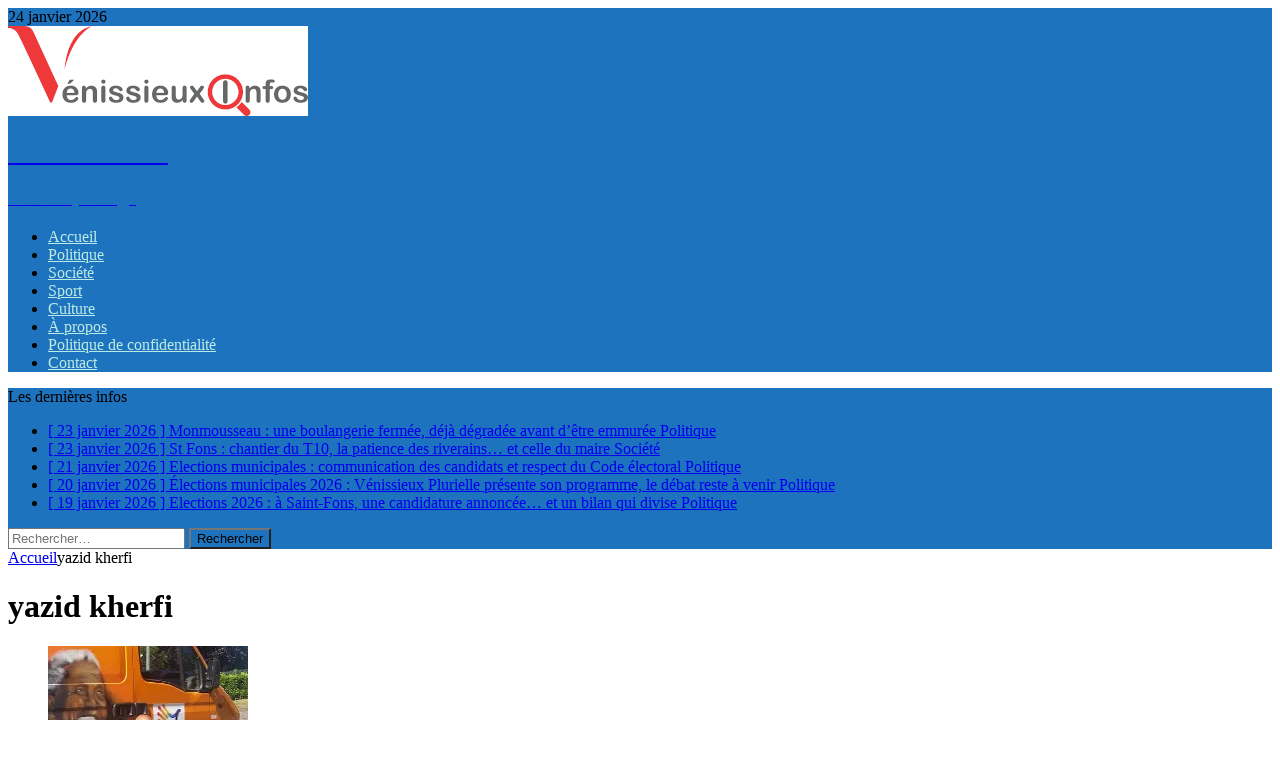

--- FILE ---
content_type: text/html; charset=UTF-8
request_url: https://venissieuxinfos.fr/tag/yazid-kherfi/
body_size: 14347
content:
<!DOCTYPE html>
<html class="no-js mh-one-sb" dir="ltr" lang="fr-FR" prefix="og: https://ogp.me/ns#">
<head>
<meta charset="UTF-8">
<meta name="viewport" content="width=device-width, initial-scale=1.0">
<link rel="profile" href="http://gmpg.org/xfn/11" />
<title>yazid kherfi - VénissieuxInfos</title>

		<!-- All in One SEO 4.9.3 - aioseo.com -->
	<meta name="robots" content="max-image-preview:large" />
	<link rel="canonical" href="https://venissieuxinfos.fr/tag/yazid-kherfi/" />
	<meta name="generator" content="All in One SEO (AIOSEO) 4.9.3" />
		<script type="application/ld+json" class="aioseo-schema">
			{"@context":"https:\/\/schema.org","@graph":[{"@type":"BreadcrumbList","@id":"https:\/\/venissieuxinfos.fr\/tag\/yazid-kherfi\/#breadcrumblist","itemListElement":[{"@type":"ListItem","@id":"https:\/\/venissieuxinfos.fr#listItem","position":1,"name":"Home","item":"https:\/\/venissieuxinfos.fr","nextItem":{"@type":"ListItem","@id":"https:\/\/venissieuxinfos.fr\/tag\/yazid-kherfi\/#listItem","name":"yazid kherfi"}},{"@type":"ListItem","@id":"https:\/\/venissieuxinfos.fr\/tag\/yazid-kherfi\/#listItem","position":2,"name":"yazid kherfi","previousItem":{"@type":"ListItem","@id":"https:\/\/venissieuxinfos.fr#listItem","name":"Home"}}]},{"@type":"CollectionPage","@id":"https:\/\/venissieuxinfos.fr\/tag\/yazid-kherfi\/#collectionpage","url":"https:\/\/venissieuxinfos.fr\/tag\/yazid-kherfi\/","name":"yazid kherfi - V\u00e9nissieuxInfos","inLanguage":"fr-FR","isPartOf":{"@id":"https:\/\/venissieuxinfos.fr\/#website"},"breadcrumb":{"@id":"https:\/\/venissieuxinfos.fr\/tag\/yazid-kherfi\/#breadcrumblist"}},{"@type":"Organization","@id":"https:\/\/venissieuxinfos.fr\/#organization","name":"VenissieuxInfos","description":"Infos et partage","url":"https:\/\/venissieuxinfos.fr\/","logo":{"@type":"ImageObject","url":"https:\/\/i0.wp.com\/venissieuxinfos.fr\/wp-content\/uploads\/cropped-logo-10.png?fit=300%2C90&ssl=1","@id":"https:\/\/venissieuxinfos.fr\/tag\/yazid-kherfi\/#organizationLogo","width":300,"height":90},"image":{"@id":"https:\/\/venissieuxinfos.fr\/tag\/yazid-kherfi\/#organizationLogo"},"sameAs":["https:\/\/www.facebook.com\/VenissieuxInfos","https:\/\/twitter.com\/VenissieuxInfos","https:\/\/www.tiktok.com\/@abdelbassecover"]},{"@type":"WebSite","@id":"https:\/\/venissieuxinfos.fr\/#website","url":"https:\/\/venissieuxinfos.fr\/","name":"V\u00e9nissieuxInfos","description":"Infos et partage","inLanguage":"fr-FR","publisher":{"@id":"https:\/\/venissieuxinfos.fr\/#organization"}}]}
		</script>
		<!-- All in One SEO -->

<link rel='dns-prefetch' href='//www.youtube.com' />

<link rel='dns-prefetch' href='//v0.wordpress.com' />
<link rel='dns-prefetch' href='//jetpack.wordpress.com' />
<link rel='dns-prefetch' href='//s0.wp.com' />
<link rel='dns-prefetch' href='//public-api.wordpress.com' />
<link rel='dns-prefetch' href='//0.gravatar.com' />
<link rel='dns-prefetch' href='//1.gravatar.com' />
<link rel='dns-prefetch' href='//2.gravatar.com' />
<link rel='dns-prefetch' href='//widgets.wp.com' />
<link rel='preconnect' href='//i0.wp.com' />
<link rel='preconnect' href='//c0.wp.com' />
<link rel="alternate" type="application/rss+xml" title="VénissieuxInfos &raquo; Flux" href="https://venissieuxinfos.fr/feed/" />
<link rel="alternate" type="application/rss+xml" title="VénissieuxInfos &raquo; Flux des commentaires" href="https://venissieuxinfos.fr/comments/feed/" />
<link rel="alternate" type="application/rss+xml" title="VénissieuxInfos &raquo; Flux de l’étiquette yazid kherfi" href="https://venissieuxinfos.fr/tag/yazid-kherfi/feed/" />
		<!-- This site uses the Google Analytics by MonsterInsights plugin v9.11.1 - Using Analytics tracking - https://www.monsterinsights.com/ -->
							<script src="//www.googletagmanager.com/gtag/js?id=G-27K9ZZ0V32"  data-cfasync="false" data-wpfc-render="false" type="text/javascript" async></script>
			<script data-cfasync="false" data-wpfc-render="false" type="text/javascript">
				var mi_version = '9.11.1';
				var mi_track_user = true;
				var mi_no_track_reason = '';
								var MonsterInsightsDefaultLocations = {"page_location":"https:\/\/venissieuxinfos.fr\/tag\/yazid-kherfi\/"};
								if ( typeof MonsterInsightsPrivacyGuardFilter === 'function' ) {
					var MonsterInsightsLocations = (typeof MonsterInsightsExcludeQuery === 'object') ? MonsterInsightsPrivacyGuardFilter( MonsterInsightsExcludeQuery ) : MonsterInsightsPrivacyGuardFilter( MonsterInsightsDefaultLocations );
				} else {
					var MonsterInsightsLocations = (typeof MonsterInsightsExcludeQuery === 'object') ? MonsterInsightsExcludeQuery : MonsterInsightsDefaultLocations;
				}

								var disableStrs = [
										'ga-disable-G-27K9ZZ0V32',
									];

				/* Function to detect opted out users */
				function __gtagTrackerIsOptedOut() {
					for (var index = 0; index < disableStrs.length; index++) {
						if (document.cookie.indexOf(disableStrs[index] + '=true') > -1) {
							return true;
						}
					}

					return false;
				}

				/* Disable tracking if the opt-out cookie exists. */
				if (__gtagTrackerIsOptedOut()) {
					for (var index = 0; index < disableStrs.length; index++) {
						window[disableStrs[index]] = true;
					}
				}

				/* Opt-out function */
				function __gtagTrackerOptout() {
					for (var index = 0; index < disableStrs.length; index++) {
						document.cookie = disableStrs[index] + '=true; expires=Thu, 31 Dec 2099 23:59:59 UTC; path=/';
						window[disableStrs[index]] = true;
					}
				}

				if ('undefined' === typeof gaOptout) {
					function gaOptout() {
						__gtagTrackerOptout();
					}
				}
								window.dataLayer = window.dataLayer || [];

				window.MonsterInsightsDualTracker = {
					helpers: {},
					trackers: {},
				};
				if (mi_track_user) {
					function __gtagDataLayer() {
						dataLayer.push(arguments);
					}

					function __gtagTracker(type, name, parameters) {
						if (!parameters) {
							parameters = {};
						}

						if (parameters.send_to) {
							__gtagDataLayer.apply(null, arguments);
							return;
						}

						if (type === 'event') {
														parameters.send_to = monsterinsights_frontend.v4_id;
							var hookName = name;
							if (typeof parameters['event_category'] !== 'undefined') {
								hookName = parameters['event_category'] + ':' + name;
							}

							if (typeof MonsterInsightsDualTracker.trackers[hookName] !== 'undefined') {
								MonsterInsightsDualTracker.trackers[hookName](parameters);
							} else {
								__gtagDataLayer('event', name, parameters);
							}
							
						} else {
							__gtagDataLayer.apply(null, arguments);
						}
					}

					__gtagTracker('js', new Date());
					__gtagTracker('set', {
						'developer_id.dZGIzZG': true,
											});
					if ( MonsterInsightsLocations.page_location ) {
						__gtagTracker('set', MonsterInsightsLocations);
					}
										__gtagTracker('config', 'G-27K9ZZ0V32', {"forceSSL":"true"} );
										window.gtag = __gtagTracker;										(function () {
						/* https://developers.google.com/analytics/devguides/collection/analyticsjs/ */
						/* ga and __gaTracker compatibility shim. */
						var noopfn = function () {
							return null;
						};
						var newtracker = function () {
							return new Tracker();
						};
						var Tracker = function () {
							return null;
						};
						var p = Tracker.prototype;
						p.get = noopfn;
						p.set = noopfn;
						p.send = function () {
							var args = Array.prototype.slice.call(arguments);
							args.unshift('send');
							__gaTracker.apply(null, args);
						};
						var __gaTracker = function () {
							var len = arguments.length;
							if (len === 0) {
								return;
							}
							var f = arguments[len - 1];
							if (typeof f !== 'object' || f === null || typeof f.hitCallback !== 'function') {
								if ('send' === arguments[0]) {
									var hitConverted, hitObject = false, action;
									if ('event' === arguments[1]) {
										if ('undefined' !== typeof arguments[3]) {
											hitObject = {
												'eventAction': arguments[3],
												'eventCategory': arguments[2],
												'eventLabel': arguments[4],
												'value': arguments[5] ? arguments[5] : 1,
											}
										}
									}
									if ('pageview' === arguments[1]) {
										if ('undefined' !== typeof arguments[2]) {
											hitObject = {
												'eventAction': 'page_view',
												'page_path': arguments[2],
											}
										}
									}
									if (typeof arguments[2] === 'object') {
										hitObject = arguments[2];
									}
									if (typeof arguments[5] === 'object') {
										Object.assign(hitObject, arguments[5]);
									}
									if ('undefined' !== typeof arguments[1].hitType) {
										hitObject = arguments[1];
										if ('pageview' === hitObject.hitType) {
											hitObject.eventAction = 'page_view';
										}
									}
									if (hitObject) {
										action = 'timing' === arguments[1].hitType ? 'timing_complete' : hitObject.eventAction;
										hitConverted = mapArgs(hitObject);
										__gtagTracker('event', action, hitConverted);
									}
								}
								return;
							}

							function mapArgs(args) {
								var arg, hit = {};
								var gaMap = {
									'eventCategory': 'event_category',
									'eventAction': 'event_action',
									'eventLabel': 'event_label',
									'eventValue': 'event_value',
									'nonInteraction': 'non_interaction',
									'timingCategory': 'event_category',
									'timingVar': 'name',
									'timingValue': 'value',
									'timingLabel': 'event_label',
									'page': 'page_path',
									'location': 'page_location',
									'title': 'page_title',
									'referrer' : 'page_referrer',
								};
								for (arg in args) {
																		if (!(!args.hasOwnProperty(arg) || !gaMap.hasOwnProperty(arg))) {
										hit[gaMap[arg]] = args[arg];
									} else {
										hit[arg] = args[arg];
									}
								}
								return hit;
							}

							try {
								f.hitCallback();
							} catch (ex) {
							}
						};
						__gaTracker.create = newtracker;
						__gaTracker.getByName = newtracker;
						__gaTracker.getAll = function () {
							return [];
						};
						__gaTracker.remove = noopfn;
						__gaTracker.loaded = true;
						window['__gaTracker'] = __gaTracker;
					})();
									} else {
										console.log("");
					(function () {
						function __gtagTracker() {
							return null;
						}

						window['__gtagTracker'] = __gtagTracker;
						window['gtag'] = __gtagTracker;
					})();
									}
			</script>
							<!-- / Google Analytics by MonsterInsights -->
		<style id='wp-img-auto-sizes-contain-inline-css' type='text/css'>
img:is([sizes=auto i],[sizes^="auto," i]){contain-intrinsic-size:3000px 1500px}
/*# sourceURL=wp-img-auto-sizes-contain-inline-css */
</style>

<style id='wp-emoji-styles-inline-css' type='text/css'>

	img.wp-smiley, img.emoji {
		display: inline !important;
		border: none !important;
		box-shadow: none !important;
		height: 1em !important;
		width: 1em !important;
		margin: 0 0.07em !important;
		vertical-align: -0.1em !important;
		background: none !important;
		padding: 0 !important;
	}
/*# sourceURL=wp-emoji-styles-inline-css */
</style>
<link rel='stylesheet' id='wp-block-library-css' href='https://c0.wp.com/c/6.9/wp-includes/css/dist/block-library/style.min.css' type='text/css' media='all' />
<style id='global-styles-inline-css' type='text/css'>
:root{--wp--preset--aspect-ratio--square: 1;--wp--preset--aspect-ratio--4-3: 4/3;--wp--preset--aspect-ratio--3-4: 3/4;--wp--preset--aspect-ratio--3-2: 3/2;--wp--preset--aspect-ratio--2-3: 2/3;--wp--preset--aspect-ratio--16-9: 16/9;--wp--preset--aspect-ratio--9-16: 9/16;--wp--preset--color--black: #000000;--wp--preset--color--cyan-bluish-gray: #abb8c3;--wp--preset--color--white: #ffffff;--wp--preset--color--pale-pink: #f78da7;--wp--preset--color--vivid-red: #cf2e2e;--wp--preset--color--luminous-vivid-orange: #ff6900;--wp--preset--color--luminous-vivid-amber: #fcb900;--wp--preset--color--light-green-cyan: #7bdcb5;--wp--preset--color--vivid-green-cyan: #00d084;--wp--preset--color--pale-cyan-blue: #8ed1fc;--wp--preset--color--vivid-cyan-blue: #0693e3;--wp--preset--color--vivid-purple: #9b51e0;--wp--preset--gradient--vivid-cyan-blue-to-vivid-purple: linear-gradient(135deg,rgb(6,147,227) 0%,rgb(155,81,224) 100%);--wp--preset--gradient--light-green-cyan-to-vivid-green-cyan: linear-gradient(135deg,rgb(122,220,180) 0%,rgb(0,208,130) 100%);--wp--preset--gradient--luminous-vivid-amber-to-luminous-vivid-orange: linear-gradient(135deg,rgb(252,185,0) 0%,rgb(255,105,0) 100%);--wp--preset--gradient--luminous-vivid-orange-to-vivid-red: linear-gradient(135deg,rgb(255,105,0) 0%,rgb(207,46,46) 100%);--wp--preset--gradient--very-light-gray-to-cyan-bluish-gray: linear-gradient(135deg,rgb(238,238,238) 0%,rgb(169,184,195) 100%);--wp--preset--gradient--cool-to-warm-spectrum: linear-gradient(135deg,rgb(74,234,220) 0%,rgb(151,120,209) 20%,rgb(207,42,186) 40%,rgb(238,44,130) 60%,rgb(251,105,98) 80%,rgb(254,248,76) 100%);--wp--preset--gradient--blush-light-purple: linear-gradient(135deg,rgb(255,206,236) 0%,rgb(152,150,240) 100%);--wp--preset--gradient--blush-bordeaux: linear-gradient(135deg,rgb(254,205,165) 0%,rgb(254,45,45) 50%,rgb(107,0,62) 100%);--wp--preset--gradient--luminous-dusk: linear-gradient(135deg,rgb(255,203,112) 0%,rgb(199,81,192) 50%,rgb(65,88,208) 100%);--wp--preset--gradient--pale-ocean: linear-gradient(135deg,rgb(255,245,203) 0%,rgb(182,227,212) 50%,rgb(51,167,181) 100%);--wp--preset--gradient--electric-grass: linear-gradient(135deg,rgb(202,248,128) 0%,rgb(113,206,126) 100%);--wp--preset--gradient--midnight: linear-gradient(135deg,rgb(2,3,129) 0%,rgb(40,116,252) 100%);--wp--preset--font-size--small: 13px;--wp--preset--font-size--medium: 20px;--wp--preset--font-size--large: 36px;--wp--preset--font-size--x-large: 42px;--wp--preset--spacing--20: 0.44rem;--wp--preset--spacing--30: 0.67rem;--wp--preset--spacing--40: 1rem;--wp--preset--spacing--50: 1.5rem;--wp--preset--spacing--60: 2.25rem;--wp--preset--spacing--70: 3.38rem;--wp--preset--spacing--80: 5.06rem;--wp--preset--shadow--natural: 6px 6px 9px rgba(0, 0, 0, 0.2);--wp--preset--shadow--deep: 12px 12px 50px rgba(0, 0, 0, 0.4);--wp--preset--shadow--sharp: 6px 6px 0px rgba(0, 0, 0, 0.2);--wp--preset--shadow--outlined: 6px 6px 0px -3px rgb(255, 255, 255), 6px 6px rgb(0, 0, 0);--wp--preset--shadow--crisp: 6px 6px 0px rgb(0, 0, 0);}:where(.is-layout-flex){gap: 0.5em;}:where(.is-layout-grid){gap: 0.5em;}body .is-layout-flex{display: flex;}.is-layout-flex{flex-wrap: wrap;align-items: center;}.is-layout-flex > :is(*, div){margin: 0;}body .is-layout-grid{display: grid;}.is-layout-grid > :is(*, div){margin: 0;}:where(.wp-block-columns.is-layout-flex){gap: 2em;}:where(.wp-block-columns.is-layout-grid){gap: 2em;}:where(.wp-block-post-template.is-layout-flex){gap: 1.25em;}:where(.wp-block-post-template.is-layout-grid){gap: 1.25em;}.has-black-color{color: var(--wp--preset--color--black) !important;}.has-cyan-bluish-gray-color{color: var(--wp--preset--color--cyan-bluish-gray) !important;}.has-white-color{color: var(--wp--preset--color--white) !important;}.has-pale-pink-color{color: var(--wp--preset--color--pale-pink) !important;}.has-vivid-red-color{color: var(--wp--preset--color--vivid-red) !important;}.has-luminous-vivid-orange-color{color: var(--wp--preset--color--luminous-vivid-orange) !important;}.has-luminous-vivid-amber-color{color: var(--wp--preset--color--luminous-vivid-amber) !important;}.has-light-green-cyan-color{color: var(--wp--preset--color--light-green-cyan) !important;}.has-vivid-green-cyan-color{color: var(--wp--preset--color--vivid-green-cyan) !important;}.has-pale-cyan-blue-color{color: var(--wp--preset--color--pale-cyan-blue) !important;}.has-vivid-cyan-blue-color{color: var(--wp--preset--color--vivid-cyan-blue) !important;}.has-vivid-purple-color{color: var(--wp--preset--color--vivid-purple) !important;}.has-black-background-color{background-color: var(--wp--preset--color--black) !important;}.has-cyan-bluish-gray-background-color{background-color: var(--wp--preset--color--cyan-bluish-gray) !important;}.has-white-background-color{background-color: var(--wp--preset--color--white) !important;}.has-pale-pink-background-color{background-color: var(--wp--preset--color--pale-pink) !important;}.has-vivid-red-background-color{background-color: var(--wp--preset--color--vivid-red) !important;}.has-luminous-vivid-orange-background-color{background-color: var(--wp--preset--color--luminous-vivid-orange) !important;}.has-luminous-vivid-amber-background-color{background-color: var(--wp--preset--color--luminous-vivid-amber) !important;}.has-light-green-cyan-background-color{background-color: var(--wp--preset--color--light-green-cyan) !important;}.has-vivid-green-cyan-background-color{background-color: var(--wp--preset--color--vivid-green-cyan) !important;}.has-pale-cyan-blue-background-color{background-color: var(--wp--preset--color--pale-cyan-blue) !important;}.has-vivid-cyan-blue-background-color{background-color: var(--wp--preset--color--vivid-cyan-blue) !important;}.has-vivid-purple-background-color{background-color: var(--wp--preset--color--vivid-purple) !important;}.has-black-border-color{border-color: var(--wp--preset--color--black) !important;}.has-cyan-bluish-gray-border-color{border-color: var(--wp--preset--color--cyan-bluish-gray) !important;}.has-white-border-color{border-color: var(--wp--preset--color--white) !important;}.has-pale-pink-border-color{border-color: var(--wp--preset--color--pale-pink) !important;}.has-vivid-red-border-color{border-color: var(--wp--preset--color--vivid-red) !important;}.has-luminous-vivid-orange-border-color{border-color: var(--wp--preset--color--luminous-vivid-orange) !important;}.has-luminous-vivid-amber-border-color{border-color: var(--wp--preset--color--luminous-vivid-amber) !important;}.has-light-green-cyan-border-color{border-color: var(--wp--preset--color--light-green-cyan) !important;}.has-vivid-green-cyan-border-color{border-color: var(--wp--preset--color--vivid-green-cyan) !important;}.has-pale-cyan-blue-border-color{border-color: var(--wp--preset--color--pale-cyan-blue) !important;}.has-vivid-cyan-blue-border-color{border-color: var(--wp--preset--color--vivid-cyan-blue) !important;}.has-vivid-purple-border-color{border-color: var(--wp--preset--color--vivid-purple) !important;}.has-vivid-cyan-blue-to-vivid-purple-gradient-background{background: var(--wp--preset--gradient--vivid-cyan-blue-to-vivid-purple) !important;}.has-light-green-cyan-to-vivid-green-cyan-gradient-background{background: var(--wp--preset--gradient--light-green-cyan-to-vivid-green-cyan) !important;}.has-luminous-vivid-amber-to-luminous-vivid-orange-gradient-background{background: var(--wp--preset--gradient--luminous-vivid-amber-to-luminous-vivid-orange) !important;}.has-luminous-vivid-orange-to-vivid-red-gradient-background{background: var(--wp--preset--gradient--luminous-vivid-orange-to-vivid-red) !important;}.has-very-light-gray-to-cyan-bluish-gray-gradient-background{background: var(--wp--preset--gradient--very-light-gray-to-cyan-bluish-gray) !important;}.has-cool-to-warm-spectrum-gradient-background{background: var(--wp--preset--gradient--cool-to-warm-spectrum) !important;}.has-blush-light-purple-gradient-background{background: var(--wp--preset--gradient--blush-light-purple) !important;}.has-blush-bordeaux-gradient-background{background: var(--wp--preset--gradient--blush-bordeaux) !important;}.has-luminous-dusk-gradient-background{background: var(--wp--preset--gradient--luminous-dusk) !important;}.has-pale-ocean-gradient-background{background: var(--wp--preset--gradient--pale-ocean) !important;}.has-electric-grass-gradient-background{background: var(--wp--preset--gradient--electric-grass) !important;}.has-midnight-gradient-background{background: var(--wp--preset--gradient--midnight) !important;}.has-small-font-size{font-size: var(--wp--preset--font-size--small) !important;}.has-medium-font-size{font-size: var(--wp--preset--font-size--medium) !important;}.has-large-font-size{font-size: var(--wp--preset--font-size--large) !important;}.has-x-large-font-size{font-size: var(--wp--preset--font-size--x-large) !important;}
/*# sourceURL=global-styles-inline-css */
</style>

<style id='classic-theme-styles-inline-css' type='text/css'>
/*! This file is auto-generated */
.wp-block-button__link{color:#fff;background-color:#32373c;border-radius:9999px;box-shadow:none;text-decoration:none;padding:calc(.667em + 2px) calc(1.333em + 2px);font-size:1.125em}.wp-block-file__button{background:#32373c;color:#fff;text-decoration:none}
/*# sourceURL=/wp-includes/css/classic-themes.min.css */
</style>
<link rel='stylesheet' id='contact-form-7-css' href='https://venissieuxinfos.fr/wp-content/plugins/contact-form-7/includes/css/styles.css?ver=6.1.4' type='text/css' media='all' />
<link rel='stylesheet' id='mh-magazine-css' href='https://venissieuxinfos.fr/wp-content/themes/mh-magazine/style.css?ver=3.8.5' type='text/css' media='all' />
<link rel='stylesheet' id='mh-font-awesome-css' href='https://venissieuxinfos.fr/wp-content/themes/mh-magazine/includes/font-awesome.min.css' type='text/css' media='all' />
<link rel='stylesheet' id='mh-google-fonts-css' href='//venissieuxinfos.fr/wp-content/uploads/omgf/mh-google-fonts/mh-google-fonts.css?ver=1702906169' type='text/css' media='all' />
<link rel='stylesheet' id='jetpack_likes-css' href='https://c0.wp.com/p/jetpack/15.4/modules/likes/style.css' type='text/css' media='all' />
<link rel='stylesheet' id='dashicons-css' href='https://c0.wp.com/c/6.9/wp-includes/css/dashicons.min.css' type='text/css' media='all' />
<link rel='stylesheet' id='thickbox-css' href='https://c0.wp.com/c/6.9/wp-includes/js/thickbox/thickbox.css' type='text/css' media='all' />
<link rel='stylesheet' id='front_end_youtube_style-css' href='https://venissieuxinfos.fr/wp-content/plugins/youtube-video-player/front_end/styles/baze_styles_youtube.css?ver=6.9' type='text/css' media='all' />
<link rel='stylesheet' id='sharedaddy-css' href='https://c0.wp.com/p/jetpack/15.4/modules/sharedaddy/sharing.css' type='text/css' media='all' />
<link rel='stylesheet' id='social-logos-css' href='https://c0.wp.com/p/jetpack/15.4/_inc/social-logos/social-logos.min.css' type='text/css' media='all' />
<script type="text/javascript" src="https://venissieuxinfos.fr/wp-content/plugins/google-analytics-for-wordpress/assets/js/frontend-gtag.min.js?ver=9.11.1" id="monsterinsights-frontend-script-js" async="async" data-wp-strategy="async"></script>
<script data-cfasync="false" data-wpfc-render="false" type="text/javascript" id='monsterinsights-frontend-script-js-extra'>/* <![CDATA[ */
var monsterinsights_frontend = {"js_events_tracking":"true","download_extensions":"doc,pdf,ppt,zip,xls,docx,pptx,xlsx","inbound_paths":"[]","home_url":"https:\/\/venissieuxinfos.fr","hash_tracking":"false","v4_id":"G-27K9ZZ0V32"};/* ]]> */
</script>
<script type="text/javascript" src="https://c0.wp.com/c/6.9/wp-includes/js/jquery/jquery.min.js" id="jquery-core-js"></script>
<script type="text/javascript" src="https://c0.wp.com/c/6.9/wp-includes/js/jquery/jquery-migrate.min.js" id="jquery-migrate-js"></script>
<script type="text/javascript" src="https://venissieuxinfos.fr/wp-content/themes/mh-magazine/js/scripts.js?ver=3.8.5" id="mh-scripts-js"></script>
<script type="text/javascript" src="https://venissieuxinfos.fr/wp-content/plugins/youtube-video-player/front_end/scripts/youtube_embed_front_end.js?ver=6.9" id="youtube_front_end_api_js-js"></script>
<script type="text/javascript" src="https://www.youtube.com/iframe_api?ver=6.9" id="youtube_api_js-js"></script>
<link rel="https://api.w.org/" href="https://venissieuxinfos.fr/wp-json/" /><link rel="alternate" title="JSON" type="application/json" href="https://venissieuxinfos.fr/wp-json/wp/v2/tags/2335" /><link rel="EditURI" type="application/rsd+xml" title="RSD" href="https://venissieuxinfos.fr/xmlrpc.php?rsd" />
<meta name="generator" content="WordPress 6.9" />
<style type="text/css">
.mh-header { background: #1e73be; }
.mh-widget-layout4 .mh-widget-title { background: #1e73be; background: rgba(30, 115, 190, 0.6); }
.mh-preheader, .mh-wide-layout .mh-subheader, .mh-ticker-title, .mh-main-nav li:hover, .mh-footer-nav, .slicknav_menu, .slicknav_btn, .slicknav_nav .slicknav_item:hover, .slicknav_nav a:hover, .mh-back-to-top, .mh-subheading, .entry-tags .fa, .entry-tags li:hover, .mh-widget-layout2 .mh-widget-title, .mh-widget-layout4 .mh-widget-title-inner, .mh-widget-layout4 .mh-footer-widget-title, .mh-widget-layout5 .mh-widget-title-inner, .mh-widget-layout6 .mh-widget-title, #mh-mobile .flex-control-paging li a.flex-active, .mh-image-caption, .mh-carousel-layout1 .mh-carousel-caption, .mh-tab-button.active, .mh-tab-button.active:hover, .mh-footer-widget .mh-tab-button.active, .mh-social-widget li:hover a, .mh-footer-widget .mh-social-widget li a, .mh-footer-widget .mh-author-bio-widget, .tagcloud a:hover, .mh-widget .tagcloud a:hover, .mh-footer-widget .tagcloud a:hover, .mh-posts-stacked-item .mh-meta, .page-numbers:hover, .mh-loop-pagination .current, .mh-comments-pagination .current, .pagelink, a:hover .pagelink, input[type=submit], #infinite-handle span { background: #1e73be; }
.mh-main-nav-wrap .slicknav_nav ul, blockquote, .mh-widget-layout1 .mh-widget-title, .mh-widget-layout3 .mh-widget-title, .mh-widget-layout5 .mh-widget-title, .mh-widget-layout8 .mh-widget-title:after, #mh-mobile .mh-slider-caption, .mh-carousel-layout1, .mh-spotlight-widget, .mh-author-bio-widget, .mh-author-bio-title, .mh-author-bio-image-frame, .mh-video-widget, .mh-tab-buttons, textarea:hover, input[type=text]:hover, input[type=email]:hover, input[type=tel]:hover, input[type=url]:hover { border-color: #1e73be; }
.mh-dropcap, .mh-carousel-layout1 .flex-direction-nav a, .mh-carousel-layout2 .mh-carousel-caption, .mh-posts-digest-small-category, .mh-posts-lineup-more, .bypostauthor .fn:after, .mh-comment-list .comment-reply-link:before, #respond #cancel-comment-reply-link:before { color: #1e73be; }
#mh-mobile .mh-header-nav li:hover a, .mh-main-nav li a, .mh-extra-nav li:hover a, .mh-footer-nav li:hover a, .mh-social-nav li:hover .fa-mh-social, .mh-main-nav-wrap .slicknav_menu a, .mh-main-nav-wrap .slicknav_menu a:hover, .entry-tags a, .mh-slider-caption, .mh-slider-caption a, .mh-slider-caption a:hover, .mh-spotlight-widget, #mh-mobile .mh-spotlight-widget a, #mh-mobile .mh-spotlight-widget a:hover, .mh-spotlight-widget .mh-spotlight-meta, .mh-posts-stacked-title a, .mh-posts-stacked-title a:hover, .mh-posts-lineup-widget a, .mh-posts-lineup-widget a:hover, .mh-posts-lineup-caption, .mh-footer-widget .mh-tabbed-widget, .mh-footer-widget .mh-tabbed-widget a, .mh-footer-widget .mh-tabbed-widget a:hover, .mh-author-bio-title, .mh-author-bio-text, .mh-social-widget .fa-mh-social, .mh-footer, .mh-footer a, .mh-footer a:hover, .mh-footer .mh-meta, .mh-footer .mh-meta a, .mh-footer .mh-meta a:hover, .mh-footer .wp-caption-text, .mh-widget-layout1 .mh-widget-title.mh-footer-widget-title, .mh-widget-layout1 .mh-widget-title.mh-footer-widget-title a, .mh-widget-layout3 .mh-widget-title.mh-footer-widget-title, .mh-widget-layout3 .mh-widget-title.mh-footer-widget-title a, .mh-widget-layout7 .mh-widget-title.mh-footer-widget-title, .mh-widget-layout7 .mh-widget-title.mh-footer-widget-title a, .mh-widget-layout8 .mh-widget-title.mh-footer-widget-title, .mh-widget-layout8 .mh-widget-title.mh-footer-widget-title a, .mh-copyright, .mh-copyright a, .mh-copyright a:hover, .tagcloud a, .mh-tabbed-widget .tagcloud a, input[type=submit]:hover, #infinite-handle span:hover { color: #bbeae5; }
.mh-main-nav-wrap .slicknav_menu .slicknav_icon-bar { background: #bbeae5; }
.mh-header-nav-bottom li a, .mh-social-nav-bottom .fa-mh-social, .mh-boxed-layout .mh-ticker-item-bottom a, .mh-header-date-bottom, .page-numbers, a .pagelink, .mh-widget-layout3 .mh-widget-title, .mh-widget-layout3 .mh-widget-title a, .mh-tabbed-widget, .mh-tabbed-widget a, .mh-posts-horizontal-title a { color: #ffffff; }
a:hover, .entry-content a:hover, #respond a:hover, #respond #cancel-comment-reply-link:hover, #respond .logged-in-as a:hover, .mh-comment-list .comment-meta a:hover, .mh-ping-list .mh-ping-item a:hover, .mh-meta a:hover, .mh-breadcrumb a:hover, .mh-tabbed-widget a:hover { color: #1e73be; }
</style>
<!--[if lt IE 9]>
<script src="https://venissieuxinfos.fr/wp-content/themes/mh-magazine/js/css3-mediaqueries.js"></script>
<![endif]-->
<style type="text/css">.recentcomments a{display:inline !important;padding:0 !important;margin:0 !important;}</style><style type="text/css" id="custom-background-css">
body.custom-background { background-color: #ffffff; }
</style>
	<link rel="icon" href="https://i0.wp.com/venissieuxinfos.fr/wp-content/uploads/cropped-logo-10-1.png?fit=32%2C32&#038;ssl=1" sizes="32x32" />
<link rel="icon" href="https://i0.wp.com/venissieuxinfos.fr/wp-content/uploads/cropped-logo-10-1.png?fit=192%2C192&#038;ssl=1" sizes="192x192" />
<link rel="apple-touch-icon" href="https://i0.wp.com/venissieuxinfos.fr/wp-content/uploads/cropped-logo-10-1.png?fit=180%2C180&#038;ssl=1" />
<meta name="msapplication-TileImage" content="https://i0.wp.com/venissieuxinfos.fr/wp-content/uploads/cropped-logo-10-1.png?fit=270%2C270&#038;ssl=1" />
<link rel='stylesheet' id='gdrf-public-styles-css' href='https://venissieuxinfos.fr/wp-content/plugins/gdpr-data-request-form/public/css/public.css?ver=6.9' type='text/css' media='all' />
</head>
<body id="mh-mobile" class="archive tag tag-yazid-kherfi tag-2335 custom-background wp-custom-logo wp-theme-mh-magazine mh-wide-layout mh-right-sb mh-loop-layout5 mh-widget-layout7 mh-header-transparent" itemscope="itemscope" itemtype="http://schema.org/WebPage">
<div class="mh-header-nav-mobile clearfix"></div>
	<div class="mh-preheader">
    	<div class="mh-container mh-container-inner mh-row clearfix">
							<div class="mh-header-bar-content mh-header-bar-top-left mh-col-2-3 clearfix">
											<div class="mh-header-date mh-header-date-top">
							24 janvier 2026						</div>
									</div>
										<div class="mh-header-bar-content mh-header-bar-top-right mh-col-1-3 clearfix">
									</div>
					</div>
	</div>
<header class="mh-header" itemscope="itemscope" itemtype="http://schema.org/WPHeader">
	<div class="mh-container mh-container-inner clearfix">
		<div class="mh-custom-header clearfix">
<div class="mh-header-columns mh-row clearfix">
<div class="mh-col-1-1 mh-site-identity">
<div class="mh-site-logo" role="banner" itemscope="itemscope" itemtype="http://schema.org/Brand">
<a href="https://venissieuxinfos.fr/" class="custom-logo-link" rel="home"><img width="300" height="90" src="https://i0.wp.com/venissieuxinfos.fr/wp-content/uploads/cropped-logo-10.png?fit=300%2C90&amp;ssl=1" class="custom-logo" alt="VénissieuxInfos" decoding="async" /></a><style type="text/css" id="mh-header-css">.mh-header-title, .mh-header-tagline { color: #1e73be; }</style>
<div class="mh-header-text">
<a class="mh-header-text-link" href="https://venissieuxinfos.fr/" title="VénissieuxInfos" rel="home">
<h2 class="mh-header-title">VénissieuxInfos</h2>
<h3 class="mh-header-tagline">Infos et partage</h3>
</a>
</div>
</div>
</div>
</div>
</div>
	</div>
	<div class="mh-main-nav-wrap">
		<nav class="mh-navigation mh-main-nav mh-container mh-container-inner clearfix" itemscope="itemscope" itemtype="http://schema.org/SiteNavigationElement">
			<div class="menu-menu-container"><ul id="menu-menu" class="menu"><li id="menu-item-4759" class="menu-item menu-item-type-custom menu-item-object-custom menu-item-home menu-item-4759"><a href="http://venissieuxinfos.fr/">Accueil</a></li>
<li id="menu-item-4202" class="menu-item menu-item-type-taxonomy menu-item-object-category menu-item-4202"><a href="https://venissieuxinfos.fr/category/politique/">Politique</a></li>
<li id="menu-item-4203" class="menu-item menu-item-type-taxonomy menu-item-object-category menu-item-4203"><a href="https://venissieuxinfos.fr/category/societe/">Société</a></li>
<li id="menu-item-4209" class="menu-item menu-item-type-taxonomy menu-item-object-category menu-item-4209"><a href="https://venissieuxinfos.fr/category/sport/">Sport</a></li>
<li id="menu-item-4205" class="menu-item menu-item-type-taxonomy menu-item-object-category menu-item-4205"><a href="https://venissieuxinfos.fr/category/culture/">Culture</a></li>
<li id="menu-item-4760" class="menu-item menu-item-type-post_type menu-item-object-page menu-item-4760"><a href="https://venissieuxinfos.fr/a-propos/">À propos</a></li>
<li id="menu-item-26193" class="menu-item menu-item-type-post_type menu-item-object-page menu-item-privacy-policy menu-item-26193"><a rel="privacy-policy" href="https://venissieuxinfos.fr/politique-de-confidentialite/">Politique de confidentialité</a></li>
<li id="menu-item-4761" class="menu-item menu-item-type-post_type menu-item-object-page menu-item-4761"><a href="https://venissieuxinfos.fr/contact/">Contact</a></li>
</ul></div>		</nav>
	</div>
	</header>
	<div class="mh-subheader">
		<div class="mh-container mh-container-inner mh-row clearfix">
							<div class="mh-header-bar-content mh-header-bar-bottom-left mh-col-2-3 clearfix">
											<div class="mh-header-ticker mh-header-ticker-bottom">
							<div class="mh-ticker-bottom">
			<div class="mh-ticker-title mh-ticker-title-bottom">
			Les dernières infos<i class="fa fa-chevron-right"></i>		</div>
		<div class="mh-ticker-content mh-ticker-content-bottom">
		<ul id="mh-ticker-loop-bottom">				<li class="mh-ticker-item mh-ticker-item-bottom">
					<a href="https://venissieuxinfos.fr/une-boulangerie-fermee-et-devalisee/" title="Monmousseau : une boulangerie fermée, déjà dégradée avant d&rsquo;être emmurée">
						<span class="mh-ticker-item-date mh-ticker-item-date-bottom">
                        	[ 23 janvier 2026 ]                        </span>
						<span class="mh-ticker-item-title mh-ticker-item-title-bottom">
							Monmousseau : une boulangerie fermée, déjà dégradée avant d&rsquo;être emmurée						</span>
													<span class="mh-ticker-item-cat mh-ticker-item-cat-bottom">
								<i class="fa fa-caret-right"></i>
																Politique							</span>
											</a>
				</li>				<li class="mh-ticker-item mh-ticker-item-bottom">
					<a href="https://venissieuxinfos.fr/st-fons-chantier-du-t10-la-patience-des-riverains-et-celle-du-maire/" title="St Fons : chantier du T10, la patience des riverains… et celle du maire">
						<span class="mh-ticker-item-date mh-ticker-item-date-bottom">
                        	[ 23 janvier 2026 ]                        </span>
						<span class="mh-ticker-item-title mh-ticker-item-title-bottom">
							St Fons : chantier du T10, la patience des riverains… et celle du maire						</span>
													<span class="mh-ticker-item-cat mh-ticker-item-cat-bottom">
								<i class="fa fa-caret-right"></i>
																Société							</span>
											</a>
				</li>				<li class="mh-ticker-item mh-ticker-item-bottom">
					<a href="https://venissieuxinfos.fr/elections-municipales-communication-des-candidats-et-respect-du-code-electoral/" title="Elections municipales : communication des candidats et respect du Code électoral">
						<span class="mh-ticker-item-date mh-ticker-item-date-bottom">
                        	[ 21 janvier 2026 ]                        </span>
						<span class="mh-ticker-item-title mh-ticker-item-title-bottom">
							Elections municipales : communication des candidats et respect du Code électoral						</span>
													<span class="mh-ticker-item-cat mh-ticker-item-cat-bottom">
								<i class="fa fa-caret-right"></i>
																Politique							</span>
											</a>
				</li>				<li class="mh-ticker-item mh-ticker-item-bottom">
					<a href="https://venissieuxinfos.fr/elections-municipales-2026-venissieux-plurielle-presente-son-programme-le-debat-reste-a-venir/" title="Élections municipales 2026 : Vénissieux Plurielle présente son programme, le débat reste à venir">
						<span class="mh-ticker-item-date mh-ticker-item-date-bottom">
                        	[ 20 janvier 2026 ]                        </span>
						<span class="mh-ticker-item-title mh-ticker-item-title-bottom">
							Élections municipales 2026 : Vénissieux Plurielle présente son programme, le débat reste à venir						</span>
													<span class="mh-ticker-item-cat mh-ticker-item-cat-bottom">
								<i class="fa fa-caret-right"></i>
																Politique							</span>
											</a>
				</li>				<li class="mh-ticker-item mh-ticker-item-bottom">
					<a href="https://venissieuxinfos.fr/elections-2026-a-saint-fons-une-candidature-annoncee-et-un-bilan-qui-divise/" title="Elections 2026 : à Saint-Fons, une candidature annoncée… et un bilan qui divise">
						<span class="mh-ticker-item-date mh-ticker-item-date-bottom">
                        	[ 19 janvier 2026 ]                        </span>
						<span class="mh-ticker-item-title mh-ticker-item-title-bottom">
							Elections 2026 : à Saint-Fons, une candidature annoncée… et un bilan qui divise						</span>
													<span class="mh-ticker-item-cat mh-ticker-item-cat-bottom">
								<i class="fa fa-caret-right"></i>
																Politique							</span>
											</a>
				</li>		</ul>
	</div>
</div>						</div>
									</div>
										<div class="mh-header-bar-content mh-header-bar-bottom-right mh-col-1-3 clearfix">
											<aside class="mh-header-search mh-header-search-bottom">
							<form role="search" method="get" class="search-form" action="https://venissieuxinfos.fr/">
				<label>
					<span class="screen-reader-text">Rechercher :</span>
					<input type="search" class="search-field" placeholder="Rechercher…" value="" name="s" />
				</label>
				<input type="submit" class="search-submit" value="Rechercher" />
			</form>						</aside>
									</div>
					</div>
	</div>
<div class="mh-container mh-container-outer">
<div class="mh-wrapper clearfix">
	<div class="mh-main clearfix">
		<div id="main-content" class="mh-loop mh-content" role="main"><nav class="mh-breadcrumb"><span itemscope itemtype="http://data-vocabulary.org/Breadcrumb"><a href="https://venissieuxinfos.fr" itemprop="url"><span itemprop="title">Accueil</span></a></span><span class="mh-breadcrumb-delimiter"><i class="fa fa-angle-right"></i></span>yazid kherfi</nav>
				<header class="page-header"><h1 class="page-title">yazid kherfi</h1>				</header><article class="mh-posts-large-item clearfix post-22519 post type-post status-publish format-standard has-post-thumbnail hentry category-societe tag-mediation-nomade tag-yazid-kherfi">
	<figure class="mh-posts-large-thumb">
		<a class="mh-thumb-icon" href="https://venissieuxinfos.fr/la-caravane-de-la-mediation/" title="La caravane de la médiation"><img width="200" height="200" src="https://i0.wp.com/venissieuxinfos.fr/wp-content/uploads/logonomadem%C3%A9diation.jpg?resize=200%2C200&amp;ssl=1" class="attachment-mh-magazine-content size-mh-magazine-content wp-post-image" alt="" decoding="async" />		</a>
					<div class="mh-image-caption mh-posts-large-caption">
				Société			</div>
			</figure>
	<div class="mh-posts-large-content clearfix">
		<header class="mh-posts-large-header">
			<h3 class="entry-title mh-posts-large-title">
				<a href="https://venissieuxinfos.fr/la-caravane-de-la-mediation/" title="La caravane de la médiation" rel="bookmark">
					La caravane de la médiation				</a>
			</h3>
			<div class="mh-meta entry-meta">
<span class="entry-meta-date updated"><i class="fa fa-clock-o"></i><a href="https://venissieuxinfos.fr/2017/07/">6 juillet 2017</a></span>
<span class="entry-meta-comments"><i class="fa fa-comment-o"></i><a href="https://venissieuxinfos.fr/la-caravane-de-la-mediation/#respond" class="mh-comment-count-link" >0</a></span>
</div>
		</header>
		<div class="mh-posts-large-excerpt clearfix">
			<div class="mh-excerpt"><p>La caravane de la médiation était dans le département du Rhône et s&rsquo;est installé le 04 juillet à Saint-Fons et le 05 juillet à Vénissieux, dans le quartier de Léo Lagrange. Une sorte de lieu <a class="mh-excerpt-more" href="https://venissieuxinfos.fr/la-caravane-de-la-mediation/" title="La caravane de la médiation">[Lire la suite →]</a></p>
</div><div class="sharedaddy sd-sharing-enabled"><div class="robots-nocontent sd-block sd-social sd-social-official sd-sharing"><h3 class="sd-title">Partager :</h3><div class="sd-content"><ul><li class="share-facebook"><div class="fb-share-button" data-href="https://venissieuxinfos.fr/la-caravane-de-la-mediation/" data-layout="button_count"></div></li><li class="share-twitter"><a href="https://twitter.com/share" class="twitter-share-button" data-url="https://venissieuxinfos.fr/la-caravane-de-la-mediation/" data-text="La caravane de la médiation"  >Tweet</a></li><li class="share-jetpack-whatsapp"><a rel="nofollow noopener noreferrer"
				data-shared="sharing-whatsapp-22519"
				class="share-jetpack-whatsapp sd-button"
				href="https://venissieuxinfos.fr/la-caravane-de-la-mediation/?share=jetpack-whatsapp"
				target="_blank"
				aria-labelledby="sharing-whatsapp-22519"
				>
				<span id="sharing-whatsapp-22519" hidden>Cliquez pour partager sur WhatsApp(ouvre dans une nouvelle fenêtre)</span>
				<span>WhatsApp</span>
			</a></li><li class="share-end"></li></ul></div></div></div><div class='sharedaddy sd-block sd-like jetpack-likes-widget-wrapper jetpack-likes-widget-unloaded' id='like-post-wrapper-71401605-22519-6974c34c9c49a' data-src='https://widgets.wp.com/likes/?ver=15.4#blog_id=71401605&amp;post_id=22519&amp;origin=venissieuxinfos.fr&amp;obj_id=71401605-22519-6974c34c9c49a' data-name='like-post-frame-71401605-22519-6974c34c9c49a' data-title='Aimer ou rebloguer'><h3 class="sd-title">J’aime ça :</h3><div class='likes-widget-placeholder post-likes-widget-placeholder' style='height: 55px;'><span class='button'><span>J’aime</span></span> <span class="loading">chargement&hellip;</span></div><span class='sd-text-color'></span><a class='sd-link-color'></a></div>		</div>
	</div>
</article>		</div>
			<aside class="mh-widget-col-1 mh-sidebar" itemscope="itemscope" itemtype="http://schema.org/WPSideBar"><div id="recent-comments-12" class="mh-widget widget_recent_comments"><h4 class="mh-widget-title"><span class="mh-widget-title-inner">Commentaires récents</span></h4><ul id="recentcomments"><li class="recentcomments"><span class="comment-author-link">Fererra</span> dans <a href="https://venissieuxinfos.fr/metropole-les-punaises-de-lit-sont-la/#comment-19005">Métropole : les punaises de lit sont là !!!</a></li><li class="recentcomments"><span class="comment-author-link"><a href="http://venissieuxinfos.fr/" class="url" rel="ugc">Reporter69200</a></span> dans <a href="https://venissieuxinfos.fr/subvention-du-journal-expressions-que-fera-lopposition/#comment-19003">Subvention du journal Expressions : Que fera l&rsquo;opposition ?</a></li><li class="recentcomments"><span class="comment-author-link">ROLAND ROGER PIDOUX</span> dans <a href="https://venissieuxinfos.fr/subvention-du-journal-expressions-que-fera-lopposition/#comment-19002">Subvention du journal Expressions : Que fera l&rsquo;opposition ?</a></li><li class="recentcomments"><span class="comment-author-link">DESGEORGES</span> dans <a href="https://venissieuxinfos.fr/une-taxe-fonciere-en-hausse/#comment-18996">Une taxe foncière en hausse</a></li><li class="recentcomments"><span class="comment-author-link">loucif fatima</span> dans <a href="https://venissieuxinfos.fr/la-zfe-au-1er-janvier-2023/#comment-18995">La ZFE au 1er janvier 2023</a></li></ul></div>
		<div id="recent-posts-6" class="mh-widget widget_recent_entries">
		<h4 class="mh-widget-title"><span class="mh-widget-title-inner">Articles récents</span></h4>
		<ul>
											<li>
					<a href="https://venissieuxinfos.fr/une-boulangerie-fermee-et-devalisee/">Monmousseau : une boulangerie fermée, déjà dégradée avant d&rsquo;être emmurée</a>
									</li>
											<li>
					<a href="https://venissieuxinfos.fr/st-fons-chantier-du-t10-la-patience-des-riverains-et-celle-du-maire/">St Fons : chantier du T10, la patience des riverains… et celle du maire</a>
									</li>
											<li>
					<a href="https://venissieuxinfos.fr/elections-municipales-communication-des-candidats-et-respect-du-code-electoral/">Elections municipales : communication des candidats et respect du Code électoral</a>
									</li>
											<li>
					<a href="https://venissieuxinfos.fr/elections-municipales-2026-venissieux-plurielle-presente-son-programme-le-debat-reste-a-venir/">Élections municipales 2026 : Vénissieux Plurielle présente son programme, le débat reste à venir</a>
									</li>
											<li>
					<a href="https://venissieuxinfos.fr/elections-2026-a-saint-fons-une-candidature-annoncee-et-un-bilan-qui-divise/">Elections 2026 : à Saint-Fons, une candidature annoncée… et un bilan qui divise</a>
									</li>
					</ul>

		</div>	</aside>	</div>
	</div>
<a href="#" class="mh-back-to-top"><i class="fa fa-chevron-up"></i></a>
</div><!-- .mh-container-outer -->
<footer class="mh-footer" itemscope="itemscope" itemtype="http://schema.org/WPFooter">
<div class="mh-container mh-container-inner mh-footer-widgets mh-row clearfix">
<div class="mh-col-1-1 mh-home-wide  mh-footer-area mh-footer-1">
<div id="recent-comments-12" class="mh-footer-widget widget_recent_comments"><h6 class="mh-widget-title mh-footer-widget-title"><span class="mh-widget-title-inner mh-footer-widget-title-inner">Commentaires récents</span></h6><ul id="recentcomments-12"><li class="recentcomments"><span class="comment-author-link">Fererra</span> dans <a href="https://venissieuxinfos.fr/metropole-les-punaises-de-lit-sont-la/#comment-19005">Métropole : les punaises de lit sont là !!!</a></li><li class="recentcomments"><span class="comment-author-link"><a href="http://venissieuxinfos.fr/" class="url" rel="ugc">Reporter69200</a></span> dans <a href="https://venissieuxinfos.fr/subvention-du-journal-expressions-que-fera-lopposition/#comment-19003">Subvention du journal Expressions : Que fera l&rsquo;opposition ?</a></li><li class="recentcomments"><span class="comment-author-link">ROLAND ROGER PIDOUX</span> dans <a href="https://venissieuxinfos.fr/subvention-du-journal-expressions-que-fera-lopposition/#comment-19002">Subvention du journal Expressions : Que fera l&rsquo;opposition ?</a></li><li class="recentcomments"><span class="comment-author-link">DESGEORGES</span> dans <a href="https://venissieuxinfos.fr/une-taxe-fonciere-en-hausse/#comment-18996">Une taxe foncière en hausse</a></li><li class="recentcomments"><span class="comment-author-link">loucif fatima</span> dans <a href="https://venissieuxinfos.fr/la-zfe-au-1er-janvier-2023/#comment-18995">La ZFE au 1er janvier 2023</a></li></ul></div>		<form action="https://venissieuxinfos.fr/wp-admin/admin-ajax.php" method="post" id="gdrf-form">
			<input type="hidden" name="action" value="gdrf_data_request" />
			<input type="hidden" name="gdrf_data_human_key" id="gdrf_data_human_key" value="50008" />
			<input type="hidden" name="gdrf_data_nonce" id="gdrf_data_nonce" value="5f7876c8ac" />

					<div class="gdrf-field gdrf-field-action" role="radiogroup" aria-labelledby="gdrf-radio-label">
				<p id="gdrf-radio-label">
					Sélectionner un type de demande :				</p>

				<input id="gdrf-data-type-export" class="gdrf-data-type-input" type="radio" name="gdrf_data_type" value="export_personal_data" />
				<label for="gdrf-data-type-export" class="gdrf-data-type-label">
					Exporter mes données personnelles				</label>
				<br />
				<input id="gdrf-data-type-remove" class="gdrf-data-type-input" type="radio" name="gdrf_data_type" value="remove_personal_data" />
				<label for="gdrf-data-type-remove" class="gdrf-data-type-label">
					Supprimer mes données personnelles				</label>
			</div>
		
			<p class="gdrf-field gdrf-field-email">
				<label for="gdrf_data_email">
					Votre adresse de messagerie (obligatoire)				</label>
				<input type="email" id="gdrf_data_email" name="gdrf_data_email" required />
			</p>

			<p class="gdrf-field gdrf-field-human">
				<label for="gdrf_data_human">
					Vérification antispam (obligatoire) :					5 + 8 = ?				</label>
				<input type="text" id="gdrf_data_human" name="gdrf_data_human" required />
			</p>

			<p class="gdrf-field gdrf-field-submit">
				<input id="gdrf-submit-button" type="submit" class="wp-element-button" value="Envoyer la demande" />
			</p>
		</form>
		</div>
</div>
</footer>
<div class="mh-copyright-wrap">
	<div class="mh-container mh-container-inner clearfix">
		<p class="mh-copyright">
			VénissieuxInfos@2014-2023		</p>
	</div>
</div>
<script type="speculationrules">
{"prefetch":[{"source":"document","where":{"and":[{"href_matches":"/*"},{"not":{"href_matches":["/wp-*.php","/wp-admin/*","/wp-content/uploads/*","/wp-content/*","/wp-content/plugins/*","/wp-content/themes/mh-magazine/*","/*\\?(.+)"]}},{"not":{"selector_matches":"a[rel~=\"nofollow\"]"}},{"not":{"selector_matches":".no-prefetch, .no-prefetch a"}}]},"eagerness":"conservative"}]}
</script>
			<div id="fb-root"></div>
			<script>(function(d, s, id) { var js, fjs = d.getElementsByTagName(s)[0]; if (d.getElementById(id)) return; js = d.createElement(s); js.id = id; js.src = 'https://connect.facebook.net/fr_FR/sdk.js#xfbml=1&amp;appId=249643311490&version=v2.3'; fjs.parentNode.insertBefore(js, fjs); }(document, 'script', 'facebook-jssdk'));</script>
			<script>
			document.body.addEventListener( 'is.post-load', function() {
				if ( 'undefined' !== typeof FB ) {
					FB.XFBML.parse();
				}
			} );
			</script>
						<script>!function(d,s,id){var js,fjs=d.getElementsByTagName(s)[0],p=/^http:/.test(d.location)?'http':'https';if(!d.getElementById(id)){js=d.createElement(s);js.id=id;js.src=p+'://platform.twitter.com/widgets.js';fjs.parentNode.insertBefore(js,fjs);}}(document, 'script', 'twitter-wjs');</script>
			<script type="text/javascript" src="https://c0.wp.com/c/6.9/wp-includes/js/dist/hooks.min.js" id="wp-hooks-js"></script>
<script type="text/javascript" src="https://c0.wp.com/c/6.9/wp-includes/js/dist/i18n.min.js" id="wp-i18n-js"></script>
<script type="text/javascript" id="wp-i18n-js-after">
/* <![CDATA[ */
wp.i18n.setLocaleData( { 'text direction\u0004ltr': [ 'ltr' ] } );
//# sourceURL=wp-i18n-js-after
/* ]]> */
</script>
<script type="text/javascript" src="https://venissieuxinfos.fr/wp-content/plugins/contact-form-7/includes/swv/js/index.js?ver=6.1.4" id="swv-js"></script>
<script type="text/javascript" id="contact-form-7-js-translations">
/* <![CDATA[ */
( function( domain, translations ) {
	var localeData = translations.locale_data[ domain ] || translations.locale_data.messages;
	localeData[""].domain = domain;
	wp.i18n.setLocaleData( localeData, domain );
} )( "contact-form-7", {"translation-revision-date":"2025-02-06 12:02:14+0000","generator":"GlotPress\/4.0.1","domain":"messages","locale_data":{"messages":{"":{"domain":"messages","plural-forms":"nplurals=2; plural=n > 1;","lang":"fr"},"This contact form is placed in the wrong place.":["Ce formulaire de contact est plac\u00e9 dans un mauvais endroit."],"Error:":["Erreur\u00a0:"]}},"comment":{"reference":"includes\/js\/index.js"}} );
//# sourceURL=contact-form-7-js-translations
/* ]]> */
</script>
<script type="text/javascript" id="contact-form-7-js-before">
/* <![CDATA[ */
var wpcf7 = {
    "api": {
        "root": "https:\/\/venissieuxinfos.fr\/wp-json\/",
        "namespace": "contact-form-7\/v1"
    },
    "cached": 1
};
//# sourceURL=contact-form-7-js-before
/* ]]> */
</script>
<script type="text/javascript" src="https://venissieuxinfos.fr/wp-content/plugins/contact-form-7/includes/js/index.js?ver=6.1.4" id="contact-form-7-js"></script>
<script type="text/javascript" id="thickbox-js-extra">
/* <![CDATA[ */
var thickboxL10n = {"next":"Suiv.\u00a0\u003E","prev":"\u003C\u00a0Pr\u00e9c.","image":"Image","of":"sur","close":"Fermer","noiframes":"Cette fonctionnalit\u00e9 requiert des iframes. Les iframes sont d\u00e9sactiv\u00e9es sur votre navigateur, ou alors il ne les accepte pas.","loadingAnimation":"https://venissieuxinfos.fr/wp-includes/js/thickbox/loadingAnimation.gif"};
//# sourceURL=thickbox-js-extra
/* ]]> */
</script>
<script type="text/javascript" src="https://c0.wp.com/c/6.9/wp-includes/js/thickbox/thickbox.js" id="thickbox-js"></script>
<script type="text/javascript" src="https://c0.wp.com/p/jetpack/15.4/_inc/build/likes/queuehandler.min.js" id="jetpack_likes_queuehandler-js"></script>
<script type="text/javascript" id="gdrf-public-scripts-js-extra">
/* <![CDATA[ */
var gdrf_localize = {"gdrf_ajax_url":"https://venissieuxinfos.fr/wp-admin/admin-ajax.php","gdrf_success":"Votre demande a bien \u00e9t\u00e9 prise en compte. Consultez votre bo\u00eete de messagerie afin de la valider par e-mail.","gdrf_errors":"Des erreurs sont survenues\u00a0:"};
//# sourceURL=gdrf-public-scripts-js-extra
/* ]]> */
</script>
<script type="text/javascript" src="https://venissieuxinfos.fr/wp-content/plugins/gdpr-data-request-form/public/js/gdrf-public.js?ver=6.9" id="gdrf-public-scripts-js"></script>
<script type="text/javascript" id="sharing-js-js-extra">
/* <![CDATA[ */
var sharing_js_options = {"lang":"en","counts":"1","is_stats_active":""};
//# sourceURL=sharing-js-js-extra
/* ]]> */
</script>
<script type="text/javascript" src="https://c0.wp.com/p/jetpack/15.4/_inc/build/sharedaddy/sharing.min.js" id="sharing-js-js"></script>
<script type="text/javascript" id="sharing-js-js-after">
/* <![CDATA[ */
var windowOpen;
			( function () {
				function matches( el, sel ) {
					return !! (
						el.matches && el.matches( sel ) ||
						el.msMatchesSelector && el.msMatchesSelector( sel )
					);
				}

				document.body.addEventListener( 'click', function ( event ) {
					if ( ! event.target ) {
						return;
					}

					var el;
					if ( matches( event.target, 'a.share-facebook' ) ) {
						el = event.target;
					} else if ( event.target.parentNode && matches( event.target.parentNode, 'a.share-facebook' ) ) {
						el = event.target.parentNode;
					}

					if ( el ) {
						event.preventDefault();

						// If there's another sharing window open, close it.
						if ( typeof windowOpen !== 'undefined' ) {
							windowOpen.close();
						}
						windowOpen = window.open( el.getAttribute( 'href' ), 'wpcomfacebook', 'menubar=1,resizable=1,width=600,height=400' );
						return false;
					}
				} );
			} )();
//# sourceURL=sharing-js-js-after
/* ]]> */
</script>
<script id="wp-emoji-settings" type="application/json">
{"baseUrl":"https://s.w.org/images/core/emoji/17.0.2/72x72/","ext":".png","svgUrl":"https://s.w.org/images/core/emoji/17.0.2/svg/","svgExt":".svg","source":{"concatemoji":"https://venissieuxinfos.fr/wp-includes/js/wp-emoji-release.min.js?ver=6.9"}}
</script>
<script type="module">
/* <![CDATA[ */
/*! This file is auto-generated */
const a=JSON.parse(document.getElementById("wp-emoji-settings").textContent),o=(window._wpemojiSettings=a,"wpEmojiSettingsSupports"),s=["flag","emoji"];function i(e){try{var t={supportTests:e,timestamp:(new Date).valueOf()};sessionStorage.setItem(o,JSON.stringify(t))}catch(e){}}function c(e,t,n){e.clearRect(0,0,e.canvas.width,e.canvas.height),e.fillText(t,0,0);t=new Uint32Array(e.getImageData(0,0,e.canvas.width,e.canvas.height).data);e.clearRect(0,0,e.canvas.width,e.canvas.height),e.fillText(n,0,0);const a=new Uint32Array(e.getImageData(0,0,e.canvas.width,e.canvas.height).data);return t.every((e,t)=>e===a[t])}function p(e,t){e.clearRect(0,0,e.canvas.width,e.canvas.height),e.fillText(t,0,0);var n=e.getImageData(16,16,1,1);for(let e=0;e<n.data.length;e++)if(0!==n.data[e])return!1;return!0}function u(e,t,n,a){switch(t){case"flag":return n(e,"\ud83c\udff3\ufe0f\u200d\u26a7\ufe0f","\ud83c\udff3\ufe0f\u200b\u26a7\ufe0f")?!1:!n(e,"\ud83c\udde8\ud83c\uddf6","\ud83c\udde8\u200b\ud83c\uddf6")&&!n(e,"\ud83c\udff4\udb40\udc67\udb40\udc62\udb40\udc65\udb40\udc6e\udb40\udc67\udb40\udc7f","\ud83c\udff4\u200b\udb40\udc67\u200b\udb40\udc62\u200b\udb40\udc65\u200b\udb40\udc6e\u200b\udb40\udc67\u200b\udb40\udc7f");case"emoji":return!a(e,"\ud83e\u1fac8")}return!1}function f(e,t,n,a){let r;const o=(r="undefined"!=typeof WorkerGlobalScope&&self instanceof WorkerGlobalScope?new OffscreenCanvas(300,150):document.createElement("canvas")).getContext("2d",{willReadFrequently:!0}),s=(o.textBaseline="top",o.font="600 32px Arial",{});return e.forEach(e=>{s[e]=t(o,e,n,a)}),s}function r(e){var t=document.createElement("script");t.src=e,t.defer=!0,document.head.appendChild(t)}a.supports={everything:!0,everythingExceptFlag:!0},new Promise(t=>{let n=function(){try{var e=JSON.parse(sessionStorage.getItem(o));if("object"==typeof e&&"number"==typeof e.timestamp&&(new Date).valueOf()<e.timestamp+604800&&"object"==typeof e.supportTests)return e.supportTests}catch(e){}return null}();if(!n){if("undefined"!=typeof Worker&&"undefined"!=typeof OffscreenCanvas&&"undefined"!=typeof URL&&URL.createObjectURL&&"undefined"!=typeof Blob)try{var e="postMessage("+f.toString()+"("+[JSON.stringify(s),u.toString(),c.toString(),p.toString()].join(",")+"));",a=new Blob([e],{type:"text/javascript"});const r=new Worker(URL.createObjectURL(a),{name:"wpTestEmojiSupports"});return void(r.onmessage=e=>{i(n=e.data),r.terminate(),t(n)})}catch(e){}i(n=f(s,u,c,p))}t(n)}).then(e=>{for(const n in e)a.supports[n]=e[n],a.supports.everything=a.supports.everything&&a.supports[n],"flag"!==n&&(a.supports.everythingExceptFlag=a.supports.everythingExceptFlag&&a.supports[n]);var t;a.supports.everythingExceptFlag=a.supports.everythingExceptFlag&&!a.supports.flag,a.supports.everything||((t=a.source||{}).concatemoji?r(t.concatemoji):t.wpemoji&&t.twemoji&&(r(t.twemoji),r(t.wpemoji)))});
//# sourceURL=https://venissieuxinfos.fr/wp-includes/js/wp-emoji-loader.min.js
/* ]]> */
</script>
	<iframe src='https://widgets.wp.com/likes/master.html?ver=20260124#ver=20260124&#038;lang=fr' scrolling='no' id='likes-master' name='likes-master' style='display:none;'></iframe>
	<div id='likes-other-gravatars' role="dialog" aria-hidden="true" tabindex="-1"><div class="likes-text"><span>%d</span></div><ul class="wpl-avatars sd-like-gravatars"></ul></div>
	    <script type="text/javascript">
        jQuery(document).ready(function ($) {

            for (let i = 0; i < document.forms.length; ++i) {
                let form = document.forms[i];
				if ($(form).attr("method") != "get") { $(form).append('<input type="hidden" name="jwTlUaRyL" value="4H3Nj*cQfhKpZYdA" />'); }
if ($(form).attr("method") != "get") { $(form).append('<input type="hidden" name="MbCdRzhfVAe_mJ" value="]JQAPOhISMlswfj" />'); }
            }

            $(document).on('submit', 'form', function () {
				if ($(this).attr("method") != "get") { $(this).append('<input type="hidden" name="jwTlUaRyL" value="4H3Nj*cQfhKpZYdA" />'); }
if ($(this).attr("method") != "get") { $(this).append('<input type="hidden" name="MbCdRzhfVAe_mJ" value="]JQAPOhISMlswfj" />'); }
                return true;
            });

            jQuery.ajaxSetup({
                beforeSend: function (e, data) {

                    if (data.type !== 'POST') return;

                    if (typeof data.data === 'object' && data.data !== null) {
						data.data.append("jwTlUaRyL", "4H3Nj*cQfhKpZYdA");
data.data.append("MbCdRzhfVAe_mJ", "]JQAPOhISMlswfj");
                    }
                    else {
                        data.data = data.data + '&jwTlUaRyL=4H3Nj*cQfhKpZYdA&MbCdRzhfVAe_mJ=]JQAPOhISMlswfj';
                    }
                }
            });

        });
    </script>
	</body>
</html>

<!-- Page supported by LiteSpeed Cache 7.7 on 2026-01-24 14:04:12 -->